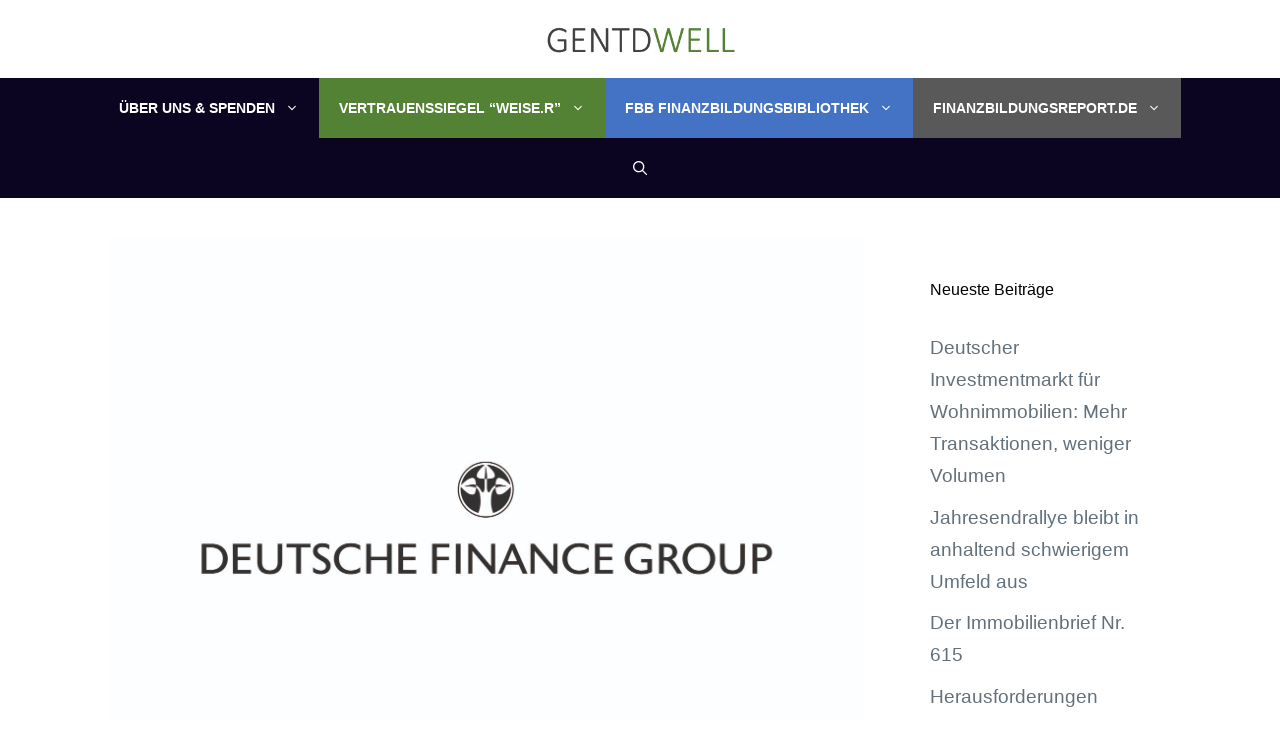

--- FILE ---
content_type: text/html; charset=UTF-8
request_url: https://gentdwell.de/2022/08/24/deutsche-finance-group-stellt-mehr-als-die-haelfte-des-emissionsvolumens-bei-geschlossenen-publikums-aif-im-ersten-halbjahr-2022/
body_size: 77511
content:
<!DOCTYPE html>
<html lang="de">
<head>
	<meta charset="UTF-8">
	<title>DEUTSCHE FINANCE GROUP stellt mehr als die Hälfte des Emissionsvolumens bei geschlossenen Publikums-AIF im ersten Halbjahr 2022 &#8211; Gentdwell</title>
<meta name='robots' content='max-image-preview:large' />
	<style>img:is([sizes="auto" i], [sizes^="auto," i]) { contain-intrinsic-size: 3000px 1500px }</style>
	<meta name="viewport" content="width=device-width, initial-scale=1"><link rel="alternate" type="application/rss+xml" title="Gentdwell &raquo; Feed" href="https://gentdwell.de/feed/" />
<link rel="alternate" type="application/rss+xml" title="Gentdwell &raquo; Kommentar-Feed" href="https://gentdwell.de/comments/feed/" />
<link rel="alternate" type="application/rss+xml" title="Gentdwell &raquo; DEUTSCHE FINANCE GROUP stellt mehr als die Hälfte des Emissionsvolumens bei geschlossenen Publikums-AIF im ersten Halbjahr 2022 Kommentar-Feed" href="https://gentdwell.de/2022/08/24/deutsche-finance-group-stellt-mehr-als-die-haelfte-des-emissionsvolumens-bei-geschlossenen-publikums-aif-im-ersten-halbjahr-2022/feed/" />
<script>
window._wpemojiSettings = {"baseUrl":"https:\/\/s.w.org\/images\/core\/emoji\/15.1.0\/72x72\/","ext":".png","svgUrl":"https:\/\/s.w.org\/images\/core\/emoji\/15.1.0\/svg\/","svgExt":".svg","source":{"concatemoji":"https:\/\/gentdwell.de\/wp-includes\/js\/wp-emoji-release.min.js?ver=6.8.1"}};
/*! This file is auto-generated */
!function(i,n){var o,s,e;function c(e){try{var t={supportTests:e,timestamp:(new Date).valueOf()};sessionStorage.setItem(o,JSON.stringify(t))}catch(e){}}function p(e,t,n){e.clearRect(0,0,e.canvas.width,e.canvas.height),e.fillText(t,0,0);var t=new Uint32Array(e.getImageData(0,0,e.canvas.width,e.canvas.height).data),r=(e.clearRect(0,0,e.canvas.width,e.canvas.height),e.fillText(n,0,0),new Uint32Array(e.getImageData(0,0,e.canvas.width,e.canvas.height).data));return t.every(function(e,t){return e===r[t]})}function u(e,t,n){switch(t){case"flag":return n(e,"\ud83c\udff3\ufe0f\u200d\u26a7\ufe0f","\ud83c\udff3\ufe0f\u200b\u26a7\ufe0f")?!1:!n(e,"\ud83c\uddfa\ud83c\uddf3","\ud83c\uddfa\u200b\ud83c\uddf3")&&!n(e,"\ud83c\udff4\udb40\udc67\udb40\udc62\udb40\udc65\udb40\udc6e\udb40\udc67\udb40\udc7f","\ud83c\udff4\u200b\udb40\udc67\u200b\udb40\udc62\u200b\udb40\udc65\u200b\udb40\udc6e\u200b\udb40\udc67\u200b\udb40\udc7f");case"emoji":return!n(e,"\ud83d\udc26\u200d\ud83d\udd25","\ud83d\udc26\u200b\ud83d\udd25")}return!1}function f(e,t,n){var r="undefined"!=typeof WorkerGlobalScope&&self instanceof WorkerGlobalScope?new OffscreenCanvas(300,150):i.createElement("canvas"),a=r.getContext("2d",{willReadFrequently:!0}),o=(a.textBaseline="top",a.font="600 32px Arial",{});return e.forEach(function(e){o[e]=t(a,e,n)}),o}function t(e){var t=i.createElement("script");t.src=e,t.defer=!0,i.head.appendChild(t)}"undefined"!=typeof Promise&&(o="wpEmojiSettingsSupports",s=["flag","emoji"],n.supports={everything:!0,everythingExceptFlag:!0},e=new Promise(function(e){i.addEventListener("DOMContentLoaded",e,{once:!0})}),new Promise(function(t){var n=function(){try{var e=JSON.parse(sessionStorage.getItem(o));if("object"==typeof e&&"number"==typeof e.timestamp&&(new Date).valueOf()<e.timestamp+604800&&"object"==typeof e.supportTests)return e.supportTests}catch(e){}return null}();if(!n){if("undefined"!=typeof Worker&&"undefined"!=typeof OffscreenCanvas&&"undefined"!=typeof URL&&URL.createObjectURL&&"undefined"!=typeof Blob)try{var e="postMessage("+f.toString()+"("+[JSON.stringify(s),u.toString(),p.toString()].join(",")+"));",r=new Blob([e],{type:"text/javascript"}),a=new Worker(URL.createObjectURL(r),{name:"wpTestEmojiSupports"});return void(a.onmessage=function(e){c(n=e.data),a.terminate(),t(n)})}catch(e){}c(n=f(s,u,p))}t(n)}).then(function(e){for(var t in e)n.supports[t]=e[t],n.supports.everything=n.supports.everything&&n.supports[t],"flag"!==t&&(n.supports.everythingExceptFlag=n.supports.everythingExceptFlag&&n.supports[t]);n.supports.everythingExceptFlag=n.supports.everythingExceptFlag&&!n.supports.flag,n.DOMReady=!1,n.readyCallback=function(){n.DOMReady=!0}}).then(function(){return e}).then(function(){var e;n.supports.everything||(n.readyCallback(),(e=n.source||{}).concatemoji?t(e.concatemoji):e.wpemoji&&e.twemoji&&(t(e.twemoji),t(e.wpemoji)))}))}((window,document),window._wpemojiSettings);
</script>
<style id='wp-emoji-styles-inline-css'>

	img.wp-smiley, img.emoji {
		display: inline !important;
		border: none !important;
		box-shadow: none !important;
		height: 1em !important;
		width: 1em !important;
		margin: 0 0.07em !important;
		vertical-align: -0.1em !important;
		background: none !important;
		padding: 0 !important;
	}
</style>
<link rel='stylesheet' id='wp-block-library-css' href='https://gentdwell.de/wp-includes/css/dist/block-library/style.min.css?ver=6.8.1' media='all' />
<style id='classic-theme-styles-inline-css'>
/*! This file is auto-generated */
.wp-block-button__link{color:#fff;background-color:#32373c;border-radius:9999px;box-shadow:none;text-decoration:none;padding:calc(.667em + 2px) calc(1.333em + 2px);font-size:1.125em}.wp-block-file__button{background:#32373c;color:#fff;text-decoration:none}
</style>
<style id='global-styles-inline-css'>
:root{--wp--preset--aspect-ratio--square: 1;--wp--preset--aspect-ratio--4-3: 4/3;--wp--preset--aspect-ratio--3-4: 3/4;--wp--preset--aspect-ratio--3-2: 3/2;--wp--preset--aspect-ratio--2-3: 2/3;--wp--preset--aspect-ratio--16-9: 16/9;--wp--preset--aspect-ratio--9-16: 9/16;--wp--preset--color--black: #000000;--wp--preset--color--cyan-bluish-gray: #abb8c3;--wp--preset--color--white: #ffffff;--wp--preset--color--pale-pink: #f78da7;--wp--preset--color--vivid-red: #cf2e2e;--wp--preset--color--luminous-vivid-orange: #ff6900;--wp--preset--color--luminous-vivid-amber: #fcb900;--wp--preset--color--light-green-cyan: #7bdcb5;--wp--preset--color--vivid-green-cyan: #00d084;--wp--preset--color--pale-cyan-blue: #8ed1fc;--wp--preset--color--vivid-cyan-blue: #0693e3;--wp--preset--color--vivid-purple: #9b51e0;--wp--preset--color--contrast: var(--contrast);--wp--preset--color--contrast-2: var(--contrast-2);--wp--preset--color--contrast-3: var(--contrast-3);--wp--preset--color--base: var(--base);--wp--preset--color--base-2: var(--base-2);--wp--preset--color--base-3: var(--base-3);--wp--preset--color--accent: var(--accent);--wp--preset--gradient--vivid-cyan-blue-to-vivid-purple: linear-gradient(135deg,rgba(6,147,227,1) 0%,rgb(155,81,224) 100%);--wp--preset--gradient--light-green-cyan-to-vivid-green-cyan: linear-gradient(135deg,rgb(122,220,180) 0%,rgb(0,208,130) 100%);--wp--preset--gradient--luminous-vivid-amber-to-luminous-vivid-orange: linear-gradient(135deg,rgba(252,185,0,1) 0%,rgba(255,105,0,1) 100%);--wp--preset--gradient--luminous-vivid-orange-to-vivid-red: linear-gradient(135deg,rgba(255,105,0,1) 0%,rgb(207,46,46) 100%);--wp--preset--gradient--very-light-gray-to-cyan-bluish-gray: linear-gradient(135deg,rgb(238,238,238) 0%,rgb(169,184,195) 100%);--wp--preset--gradient--cool-to-warm-spectrum: linear-gradient(135deg,rgb(74,234,220) 0%,rgb(151,120,209) 20%,rgb(207,42,186) 40%,rgb(238,44,130) 60%,rgb(251,105,98) 80%,rgb(254,248,76) 100%);--wp--preset--gradient--blush-light-purple: linear-gradient(135deg,rgb(255,206,236) 0%,rgb(152,150,240) 100%);--wp--preset--gradient--blush-bordeaux: linear-gradient(135deg,rgb(254,205,165) 0%,rgb(254,45,45) 50%,rgb(107,0,62) 100%);--wp--preset--gradient--luminous-dusk: linear-gradient(135deg,rgb(255,203,112) 0%,rgb(199,81,192) 50%,rgb(65,88,208) 100%);--wp--preset--gradient--pale-ocean: linear-gradient(135deg,rgb(255,245,203) 0%,rgb(182,227,212) 50%,rgb(51,167,181) 100%);--wp--preset--gradient--electric-grass: linear-gradient(135deg,rgb(202,248,128) 0%,rgb(113,206,126) 100%);--wp--preset--gradient--midnight: linear-gradient(135deg,rgb(2,3,129) 0%,rgb(40,116,252) 100%);--wp--preset--font-size--small: 13px;--wp--preset--font-size--medium: 20px;--wp--preset--font-size--large: 36px;--wp--preset--font-size--x-large: 42px;--wp--preset--spacing--20: 0.44rem;--wp--preset--spacing--30: 0.67rem;--wp--preset--spacing--40: 1rem;--wp--preset--spacing--50: 1.5rem;--wp--preset--spacing--60: 2.25rem;--wp--preset--spacing--70: 3.38rem;--wp--preset--spacing--80: 5.06rem;--wp--preset--shadow--natural: 6px 6px 9px rgba(0, 0, 0, 0.2);--wp--preset--shadow--deep: 12px 12px 50px rgba(0, 0, 0, 0.4);--wp--preset--shadow--sharp: 6px 6px 0px rgba(0, 0, 0, 0.2);--wp--preset--shadow--outlined: 6px 6px 0px -3px rgba(255, 255, 255, 1), 6px 6px rgba(0, 0, 0, 1);--wp--preset--shadow--crisp: 6px 6px 0px rgba(0, 0, 0, 1);}:where(.is-layout-flex){gap: 0.5em;}:where(.is-layout-grid){gap: 0.5em;}body .is-layout-flex{display: flex;}.is-layout-flex{flex-wrap: wrap;align-items: center;}.is-layout-flex > :is(*, div){margin: 0;}body .is-layout-grid{display: grid;}.is-layout-grid > :is(*, div){margin: 0;}:where(.wp-block-columns.is-layout-flex){gap: 2em;}:where(.wp-block-columns.is-layout-grid){gap: 2em;}:where(.wp-block-post-template.is-layout-flex){gap: 1.25em;}:where(.wp-block-post-template.is-layout-grid){gap: 1.25em;}.has-black-color{color: var(--wp--preset--color--black) !important;}.has-cyan-bluish-gray-color{color: var(--wp--preset--color--cyan-bluish-gray) !important;}.has-white-color{color: var(--wp--preset--color--white) !important;}.has-pale-pink-color{color: var(--wp--preset--color--pale-pink) !important;}.has-vivid-red-color{color: var(--wp--preset--color--vivid-red) !important;}.has-luminous-vivid-orange-color{color: var(--wp--preset--color--luminous-vivid-orange) !important;}.has-luminous-vivid-amber-color{color: var(--wp--preset--color--luminous-vivid-amber) !important;}.has-light-green-cyan-color{color: var(--wp--preset--color--light-green-cyan) !important;}.has-vivid-green-cyan-color{color: var(--wp--preset--color--vivid-green-cyan) !important;}.has-pale-cyan-blue-color{color: var(--wp--preset--color--pale-cyan-blue) !important;}.has-vivid-cyan-blue-color{color: var(--wp--preset--color--vivid-cyan-blue) !important;}.has-vivid-purple-color{color: var(--wp--preset--color--vivid-purple) !important;}.has-black-background-color{background-color: var(--wp--preset--color--black) !important;}.has-cyan-bluish-gray-background-color{background-color: var(--wp--preset--color--cyan-bluish-gray) !important;}.has-white-background-color{background-color: var(--wp--preset--color--white) !important;}.has-pale-pink-background-color{background-color: var(--wp--preset--color--pale-pink) !important;}.has-vivid-red-background-color{background-color: var(--wp--preset--color--vivid-red) !important;}.has-luminous-vivid-orange-background-color{background-color: var(--wp--preset--color--luminous-vivid-orange) !important;}.has-luminous-vivid-amber-background-color{background-color: var(--wp--preset--color--luminous-vivid-amber) !important;}.has-light-green-cyan-background-color{background-color: var(--wp--preset--color--light-green-cyan) !important;}.has-vivid-green-cyan-background-color{background-color: var(--wp--preset--color--vivid-green-cyan) !important;}.has-pale-cyan-blue-background-color{background-color: var(--wp--preset--color--pale-cyan-blue) !important;}.has-vivid-cyan-blue-background-color{background-color: var(--wp--preset--color--vivid-cyan-blue) !important;}.has-vivid-purple-background-color{background-color: var(--wp--preset--color--vivid-purple) !important;}.has-black-border-color{border-color: var(--wp--preset--color--black) !important;}.has-cyan-bluish-gray-border-color{border-color: var(--wp--preset--color--cyan-bluish-gray) !important;}.has-white-border-color{border-color: var(--wp--preset--color--white) !important;}.has-pale-pink-border-color{border-color: var(--wp--preset--color--pale-pink) !important;}.has-vivid-red-border-color{border-color: var(--wp--preset--color--vivid-red) !important;}.has-luminous-vivid-orange-border-color{border-color: var(--wp--preset--color--luminous-vivid-orange) !important;}.has-luminous-vivid-amber-border-color{border-color: var(--wp--preset--color--luminous-vivid-amber) !important;}.has-light-green-cyan-border-color{border-color: var(--wp--preset--color--light-green-cyan) !important;}.has-vivid-green-cyan-border-color{border-color: var(--wp--preset--color--vivid-green-cyan) !important;}.has-pale-cyan-blue-border-color{border-color: var(--wp--preset--color--pale-cyan-blue) !important;}.has-vivid-cyan-blue-border-color{border-color: var(--wp--preset--color--vivid-cyan-blue) !important;}.has-vivid-purple-border-color{border-color: var(--wp--preset--color--vivid-purple) !important;}.has-vivid-cyan-blue-to-vivid-purple-gradient-background{background: var(--wp--preset--gradient--vivid-cyan-blue-to-vivid-purple) !important;}.has-light-green-cyan-to-vivid-green-cyan-gradient-background{background: var(--wp--preset--gradient--light-green-cyan-to-vivid-green-cyan) !important;}.has-luminous-vivid-amber-to-luminous-vivid-orange-gradient-background{background: var(--wp--preset--gradient--luminous-vivid-amber-to-luminous-vivid-orange) !important;}.has-luminous-vivid-orange-to-vivid-red-gradient-background{background: var(--wp--preset--gradient--luminous-vivid-orange-to-vivid-red) !important;}.has-very-light-gray-to-cyan-bluish-gray-gradient-background{background: var(--wp--preset--gradient--very-light-gray-to-cyan-bluish-gray) !important;}.has-cool-to-warm-spectrum-gradient-background{background: var(--wp--preset--gradient--cool-to-warm-spectrum) !important;}.has-blush-light-purple-gradient-background{background: var(--wp--preset--gradient--blush-light-purple) !important;}.has-blush-bordeaux-gradient-background{background: var(--wp--preset--gradient--blush-bordeaux) !important;}.has-luminous-dusk-gradient-background{background: var(--wp--preset--gradient--luminous-dusk) !important;}.has-pale-ocean-gradient-background{background: var(--wp--preset--gradient--pale-ocean) !important;}.has-electric-grass-gradient-background{background: var(--wp--preset--gradient--electric-grass) !important;}.has-midnight-gradient-background{background: var(--wp--preset--gradient--midnight) !important;}.has-small-font-size{font-size: var(--wp--preset--font-size--small) !important;}.has-medium-font-size{font-size: var(--wp--preset--font-size--medium) !important;}.has-large-font-size{font-size: var(--wp--preset--font-size--large) !important;}.has-x-large-font-size{font-size: var(--wp--preset--font-size--x-large) !important;}
:where(.wp-block-post-template.is-layout-flex){gap: 1.25em;}:where(.wp-block-post-template.is-layout-grid){gap: 1.25em;}
:where(.wp-block-columns.is-layout-flex){gap: 2em;}:where(.wp-block-columns.is-layout-grid){gap: 2em;}
:root :where(.wp-block-pullquote){font-size: 1.5em;line-height: 1.6;}
</style>
<link rel='stylesheet' id='contact-form-7-css' href='https://gentdwell.de/wp-content/plugins/contact-form-7/includes/css/styles.css?ver=6.1.2' media='all' />
<link rel='stylesheet' id='ditty-displays-css' href='https://gentdwell.de/wp-content/plugins/ditty-news-ticker/build/dittyDisplays.css?ver=3.1.58' media='all' />
<link rel='stylesheet' id='ditty-fontawesome-css' href='https://gentdwell.de/wp-content/plugins/ditty-news-ticker/includes/libs/fontawesome-6.4.0/css/all.css?ver=6.4.0' media='' />
<link rel='stylesheet' id='wp-show-posts-css' href='https://gentdwell.de/wp-content/plugins/wp-show-posts/css/wp-show-posts-min.css?ver=1.1.6' media='all' />
<link rel='stylesheet' id='generate-widget-areas-css' href='https://gentdwell.de/wp-content/themes/generatepress/assets/css/components/widget-areas.min.css?ver=3.6.0' media='all' />
<link rel='stylesheet' id='generate-style-css' href='https://gentdwell.de/wp-content/themes/generatepress/assets/css/main.min.css?ver=3.6.0' media='all' />
<style id='generate-style-inline-css'>
body{background-color:var(--base-3);color:var(--contrast);}a{color:var(--contrast-3);}a:hover, a:focus, a:active{color:var(--accent);}.grid-container{max-width:1140px;}.wp-block-group__inner-container{max-width:1140px;margin-left:auto;margin-right:auto;}.site-header .header-image{width:190px;}.generate-back-to-top{font-size:20px;border-radius:3px;position:fixed;bottom:30px;right:30px;line-height:40px;width:40px;text-align:center;z-index:10;transition:opacity 300ms ease-in-out;opacity:0.1;transform:translateY(1000px);}.generate-back-to-top__show{opacity:1;transform:translateY(0);}.navigation-search{position:absolute;left:-99999px;pointer-events:none;visibility:hidden;z-index:20;width:100%;top:0;transition:opacity 100ms ease-in-out;opacity:0;}.navigation-search.nav-search-active{left:0;right:0;pointer-events:auto;visibility:visible;opacity:1;}.navigation-search input[type="search"]{outline:0;border:0;vertical-align:bottom;line-height:1;opacity:0.9;width:100%;z-index:20;border-radius:0;-webkit-appearance:none;height:60px;}.navigation-search input::-ms-clear{display:none;width:0;height:0;}.navigation-search input::-ms-reveal{display:none;width:0;height:0;}.navigation-search input::-webkit-search-decoration, .navigation-search input::-webkit-search-cancel-button, .navigation-search input::-webkit-search-results-button, .navigation-search input::-webkit-search-results-decoration{display:none;}.gen-sidebar-nav .navigation-search{top:auto;bottom:0;}:root{--contrast:#0b0521;--contrast-2:#383f49;--contrast-3:#62707c;--base:#526e7c;--base-2:#f7f8f9;--base-3:#ffffff;--accent:#1f93f5;}:root .has-contrast-color{color:var(--contrast);}:root .has-contrast-background-color{background-color:var(--contrast);}:root .has-contrast-2-color{color:var(--contrast-2);}:root .has-contrast-2-background-color{background-color:var(--contrast-2);}:root .has-contrast-3-color{color:var(--contrast-3);}:root .has-contrast-3-background-color{background-color:var(--contrast-3);}:root .has-base-color{color:var(--base);}:root .has-base-background-color{background-color:var(--base);}:root .has-base-2-color{color:var(--base-2);}:root .has-base-2-background-color{background-color:var(--base-2);}:root .has-base-3-color{color:var(--base-3);}:root .has-base-3-background-color{background-color:var(--base-3);}:root .has-accent-color{color:var(--accent);}:root .has-accent-background-color{background-color:var(--accent);}body, button, input, select, textarea{font-family:Libre Baskerville;font-weight:300;font-size:19px;}body{line-height:1.7;}.main-title{font-size:34px;}.site-description{font-size:12px;}.main-navigation a, .main-navigation .menu-toggle, .main-navigation .menu-bar-items{font-weight:700;text-transform:uppercase;font-size:14px;}.widget-title{font-size:16px;}button:not(.menu-toggle),html input[type="button"],input[type="reset"],input[type="submit"],.button,.wp-block-button .wp-block-button__link{font-weight:600;}h2.entry-title{font-size:20px;line-height:1.2;}.site-info{font-size:15px;}h1{font-weight:900;font-size:52px;line-height:1.2;}h2{font-weight:800;font-size:36px;line-height:1.3;}h3{font-weight:600;font-size:28px;}h4{font-weight:600;font-size:23px;}h5{font-weight:600;font-size:20px;}h6{font-weight:600;font-size:20px;}.top-bar{background-color:#636363;color:#ffffff;}.top-bar a{color:#ffffff;}.top-bar a:hover{color:#303030;}.site-header{background-color:var(--base-3);color:var(--contrast);}.site-header a{color:var(--contrast-3);}.main-title a,.main-title a:hover{color:var(--accent);}.site-description{color:var(--contrast);}.main-navigation,.main-navigation ul ul{background-color:var(--contrast);}.main-navigation .main-nav ul li a, .main-navigation .menu-toggle, .main-navigation .menu-bar-items{color:var(--base-3);}.main-navigation .main-nav ul li:not([class*="current-menu-"]):hover > a, .main-navigation .main-nav ul li:not([class*="current-menu-"]):focus > a, .main-navigation .main-nav ul li.sfHover:not([class*="current-menu-"]) > a, .main-navigation .menu-bar-item:hover > a, .main-navigation .menu-bar-item.sfHover > a{color:var(--accent);background-color:rgba(63,63,63,0);}button.menu-toggle:hover,button.menu-toggle:focus{color:var(--base-3);}.main-navigation .main-nav ul li[class*="current-menu-"] > a{color:var(--accent);background-color:rgba(63,63,63,0);}.navigation-search input[type="search"],.navigation-search input[type="search"]:active, .navigation-search input[type="search"]:focus, .main-navigation .main-nav ul li.search-item.active > a, .main-navigation .menu-bar-items .search-item.active > a{color:var(--contrast-2);background-color:var(--base-3);opacity:1;}.main-navigation ul ul{background-color:var(--contrast-2);}.main-navigation .main-nav ul ul li a{color:var(--base-3);}.main-navigation .main-nav ul ul li:not([class*="current-menu-"]):hover > a,.main-navigation .main-nav ul ul li:not([class*="current-menu-"]):focus > a, .main-navigation .main-nav ul ul li.sfHover:not([class*="current-menu-"]) > a{color:var(--base-3);background-color:var(--contrast-2);}.main-navigation .main-nav ul ul li[class*="current-menu-"] > a{color:var(--contrast-3);background-color:var(--contrast-2);}.separate-containers .inside-article, .separate-containers .comments-area, .separate-containers .page-header, .one-container .container, .separate-containers .paging-navigation, .inside-page-header{background-color:var(--base-3);}.inside-article a,.paging-navigation a,.comments-area a,.page-header a{color:var(--contrast);}.entry-title a{color:var(--contrast);}.entry-title a:hover{color:var(--contrast);}.entry-meta{color:var(--contrast);}.entry-meta a{color:var(--contrast-3);}.entry-meta a:hover{color:var(--accent);}h2{color:var(--contrast);}.sidebar .widget{background-color:#ffffff;}.sidebar .widget .widget-title{color:#000000;}.footer-widgets{color:var(--base-3);background-color:var(--base-3);}.footer-widgets a{color:#4F4F4F;}.footer-widgets a:hover{color:var(--base-3);}.footer-widgets .widget-title{color:var(--base-3);}.site-info{color:var(--base-3);background-color:var(--contrast);}.site-info a{color:var(--base-3);}.site-info a:hover{color:var(--contrast-3);}.footer-bar .widget_nav_menu .current-menu-item a{color:var(--contrast-3);}input[type="text"],input[type="email"],input[type="url"],input[type="password"],input[type="search"],input[type="tel"],input[type="number"],textarea,select{color:#666666;background-color:#fafafa;border-color:#cccccc;}input[type="text"]:focus,input[type="email"]:focus,input[type="url"]:focus,input[type="password"]:focus,input[type="search"]:focus,input[type="tel"]:focus,input[type="number"]:focus,textarea:focus,select:focus{color:#666666;background-color:#ffffff;border-color:#bfbfbf;}button,html input[type="button"],input[type="reset"],input[type="submit"],a.button,a.wp-block-button__link:not(.has-background){color:var(--base-3);background-color:var(--contrast);}button:hover,html input[type="button"]:hover,input[type="reset"]:hover,input[type="submit"]:hover,a.button:hover,button:focus,html input[type="button"]:focus,input[type="reset"]:focus,input[type="submit"]:focus,a.button:focus,a.wp-block-button__link:not(.has-background):active,a.wp-block-button__link:not(.has-background):focus,a.wp-block-button__link:not(.has-background):hover{color:var(--base-3);background-color:var(--contrast-3);}a.generate-back-to-top{background-color:rgba( 0,0,0,0.4 );color:#ffffff;}a.generate-back-to-top:hover,a.generate-back-to-top:focus{background-color:rgba( 0,0,0,0.6 );color:#ffffff;}:root{--gp-search-modal-bg-color:var(--base-3);--gp-search-modal-text-color:var(--contrast);--gp-search-modal-overlay-bg-color:rgba(0,0,0,0.2);}@media (max-width: 768px){.main-navigation .menu-bar-item:hover > a, .main-navigation .menu-bar-item.sfHover > a{background:none;color:var(--base-3);}}.nav-below-header .main-navigation .inside-navigation.grid-container, .nav-above-header .main-navigation .inside-navigation.grid-container{padding:0px 20px 0px 20px;}.site-main .wp-block-group__inner-container{padding:40px;}.separate-containers .paging-navigation{padding-top:20px;padding-bottom:20px;}.entry-content .alignwide, body:not(.no-sidebar) .entry-content .alignfull{margin-left:-40px;width:calc(100% + 80px);max-width:calc(100% + 80px);}.sidebar .widget, .page-header, .widget-area .main-navigation, .site-main > *{margin-bottom:60px;}.separate-containers .site-main{margin:60px;}.both-right .inside-left-sidebar,.both-left .inside-left-sidebar{margin-right:30px;}.both-right .inside-right-sidebar,.both-left .inside-right-sidebar{margin-left:30px;}.separate-containers .featured-image{margin-top:60px;}.separate-containers .inside-right-sidebar, .separate-containers .inside-left-sidebar{margin-top:60px;margin-bottom:60px;}.rtl .menu-item-has-children .dropdown-menu-toggle{padding-left:20px;}.rtl .main-navigation .main-nav ul li.menu-item-has-children > a{padding-right:20px;}.widget-area .widget{padding:40px 25px 25px 25px;}.footer-widgets-container{padding:60px 40px 60px 40px;}.inside-site-info{padding:20px;}@media (max-width:768px){.separate-containers .inside-article, .separate-containers .comments-area, .separate-containers .page-header, .separate-containers .paging-navigation, .one-container .site-content, .inside-page-header{padding:50px 25px 50px 25px;}.site-main .wp-block-group__inner-container{padding:50px 25px 50px 25px;}.inside-header{padding-right:25px;padding-left:25px;}.footer-widgets-container{padding-right:25px;padding-left:25px;}.inside-site-info{padding-right:10px;padding-left:10px;}.entry-content .alignwide, body:not(.no-sidebar) .entry-content .alignfull{margin-left:-25px;width:calc(100% + 50px);max-width:calc(100% + 50px);}.one-container .site-main .paging-navigation{margin-bottom:60px;}}/* End cached CSS */.is-right-sidebar{width:25%;}.is-left-sidebar{width:25%;}.site-content .content-area{width:75%;}@media (max-width: 768px){.main-navigation .menu-toggle,.sidebar-nav-mobile:not(#sticky-placeholder){display:block;}.main-navigation ul,.gen-sidebar-nav,.main-navigation:not(.slideout-navigation):not(.toggled) .main-nav > ul,.has-inline-mobile-toggle #site-navigation .inside-navigation > *:not(.navigation-search):not(.main-nav){display:none;}.nav-align-right .inside-navigation,.nav-align-center .inside-navigation{justify-content:space-between;}}
.dynamic-author-image-rounded{border-radius:100%;}.dynamic-featured-image, .dynamic-author-image{vertical-align:middle;}.one-container.blog .dynamic-content-template:not(:last-child), .one-container.archive .dynamic-content-template:not(:last-child){padding-bottom:0px;}.dynamic-entry-excerpt > p:last-child{margin-bottom:0px;}
</style>
<link rel='stylesheet' id='generate-child-css' href='https://gentdwell.de/wp-content/themes/generatepress_child/style.css?ver=1661028485' media='all' />
<link rel='stylesheet' id='style_login_widget-css' href='https://gentdwell.de/wp-content/plugins/miniorange-login-with-eve-online-google-facebook/css/style_login_widget.min.css?ver=6.26.14' media='all' />
<link rel='stylesheet' id='newsletter-css' href='https://gentdwell.de/wp-content/plugins/newsletter/style.css?ver=8.9.9' media='all' />
<style id='generateblocks-inline-css'>
.gb-button-wrapper{display:flex;flex-wrap:wrap;align-items:flex-start;justify-content:flex-start;clear:both;}.gb-button-wrapper a.gb-button-8bc35ccc{display:inline-flex;align-items:center;justify-content:center;text-align:center;padding:15px 20px;background-color:#0366d6;color:#ffffff;text-decoration:none;}.gb-button-wrapper a.gb-button-8bc35ccc:hover, .gb-button-wrapper a.gb-button-8bc35ccc:active, .gb-button-wrapper a.gb-button-8bc35ccc:focus{background-color:#222222;color:#ffffff;}a.gb-button-e99e4f36{display:inline-flex;align-items:center;height:60px;padding:15px 20px;background-color:#668F4A;color:#ffffff;text-decoration:none;}a.gb-button-e99e4f36:hover, a.gb-button-e99e4f36:active, a.gb-button-e99e4f36:focus{background-color:#222222;color:#ffffff;}:root{--gb-container-width:1140px;}.gb-container .wp-block-image img{vertical-align:middle;}.gb-grid-wrapper .wp-block-image{margin-bottom:0;}.gb-highlight{background:none;}.gb-shape{line-height:0;}
</style>
<link rel='stylesheet' id='generate-blog-images-css' href='https://gentdwell.de/wp-content/plugins/gp-premium/blog/functions/css/featured-images.min.css?ver=2.5.5' media='all' />
<link rel='stylesheet' id='generate-offside-css' href='https://gentdwell.de/wp-content/plugins/gp-premium/menu-plus/functions/css/offside.min.css?ver=2.5.5' media='all' />
<style id='generate-offside-inline-css'>
:root{--gp-slideout-width:265px;}.slideout-navigation.main-navigation{background-color:var(--contrast-3);}.slideout-navigation.main-navigation .main-nav ul li a{color:var(--base-3);}.slideout-navigation.main-navigation .main-nav ul li:not([class*="current-menu-"]):hover > a, .slideout-navigation.main-navigation .main-nav ul li:not([class*="current-menu-"]):focus > a, .slideout-navigation.main-navigation .main-nav ul li.sfHover:not([class*="current-menu-"]) > a{background-color:var(--contrast-3);}.slideout-navigation.main-navigation .main-nav ul li[class*="current-menu-"] > a{color:var(--base-3);background-color:var(--base);}.slideout-navigation, .slideout-navigation a{color:var(--base-3);}.slideout-navigation button.slideout-exit{color:var(--base-3);padding-left:20px;padding-right:20px;}.slide-opened nav.toggled .menu-toggle:before{display:none;}@media (max-width: 768px){.menu-bar-item.slideout-toggle{display:none;}}
.slideout-navigation.main-navigation .main-nav ul li a{font-weight:100;text-transform:uppercase;}
</style>
<link rel="https://api.w.org/" href="https://gentdwell.de/wp-json/" /><link rel="alternate" title="JSON" type="application/json" href="https://gentdwell.de/wp-json/wp/v2/posts/23884" /><link rel="EditURI" type="application/rsd+xml" title="RSD" href="https://gentdwell.de/xmlrpc.php?rsd" />
<meta name="generator" content="WordPress 6.8.1" />
<link rel="canonical" href="https://gentdwell.de/2022/08/24/deutsche-finance-group-stellt-mehr-als-die-haelfte-des-emissionsvolumens-bei-geschlossenen-publikums-aif-im-ersten-halbjahr-2022/" />
<link rel='shortlink' href='https://gentdwell.de/?p=23884' />
<link rel="alternate" title="oEmbed (JSON)" type="application/json+oembed" href="https://gentdwell.de/wp-json/oembed/1.0/embed?url=https%3A%2F%2Fgentdwell.de%2F2022%2F08%2F24%2Fdeutsche-finance-group-stellt-mehr-als-die-haelfte-des-emissionsvolumens-bei-geschlossenen-publikums-aif-im-ersten-halbjahr-2022%2F" />
<link rel="alternate" title="oEmbed (XML)" type="text/xml+oembed" href="https://gentdwell.de/wp-json/oembed/1.0/embed?url=https%3A%2F%2Fgentdwell.de%2F2022%2F08%2F24%2Fdeutsche-finance-group-stellt-mehr-als-die-haelfte-des-emissionsvolumens-bei-geschlossenen-publikums-aif-im-ersten-halbjahr-2022%2F&#038;format=xml" />
<link rel="pingback" href="https://gentdwell.de/xmlrpc.php">
<link rel="icon" href="https://gentdwell.de/wp-content/uploads/2022/05/cropped-favicon-1-32x32.png" sizes="32x32" />
<link rel="icon" href="https://gentdwell.de/wp-content/uploads/2022/05/cropped-favicon-1-192x192.png" sizes="192x192" />
<link rel="apple-touch-icon" href="https://gentdwell.de/wp-content/uploads/2022/05/cropped-favicon-1-180x180.png" />
<meta name="msapplication-TileImage" content="https://gentdwell.de/wp-content/uploads/2022/05/cropped-favicon-1-270x270.png" />
		<style id="wp-custom-css">
			/* GeneratePress Site CSS */ /* Volume Remastered CSS */

/* Featured post in blog */
.featured-column.grid-100 {
	width: 100%;
}

.featured-column.grid-100:not(.has-post-thumbnail) .gb-grid-wrapper > .gb-grid-column:first-child {
	display: none;
}

/* Custom Post Navigation remove empty classes */
.featured-navigation .gb-grid-column:empty {
    flex: 0 1;
}

@media(min-width: 769px) {
    .featured-navigation .gb-grid-column:not(:empty) {
        flex: 1 0;
    }
}


/* Single Post Hero image responsive controls */
.featured-image {
	line-height: 1.5;
}

@media(max-width: 1024px) and (min-width: 769px) {
    .page-hero-block:before {
        background-size: cover;
    }
    .featured-column,
    .featured-column img.wp-post-image {
        width: 100% !important;
    }
}

@media(max-width: 768px) {
    .page-hero-block:before {
        background: none;
    }
}

/* Post Archives - force post meta to vertically align bottom */
.generate-columns-container .post>.gb-container,
.generate-columns-container .post>.gb-container>.gb-inside-container,
.post-summary>.gb-inside-container {
    display: flex;
    flex-direction: column;
    height: 100%;
}

.post-summary {
    flex: 1;
}

.post-summary>.gb-inside-container>*:last-child {
    margin-top: auto;
}
/* Add border radius to post archive images */
.generate-columns-container .dynamic-featured-image {
    border-radius: 4px;
} /* End GeneratePress Site CSS */

.generate-columns-container .post > .gb-container, .generate-columns-container .post > .gb-container > .gb-inside-container, .post-summary > .gb-inside-container {
	hyphens: auto;
}

.footer-widgets {
  border-top: 1px solid #000000; /* schwarze Linie */
  padding-top: 20px;            /* etwas Abstand nach oben */
}
		</style>
		</head>

<body class="wp-singular post-template-default single single-post postid-23884 single-format-standard wp-custom-logo wp-embed-responsive wp-theme-generatepress wp-child-theme-generatepress_child post-image-above-header post-image-aligned-center slideout-enabled slideout-mobile sticky-menu-slide right-sidebar nav-below-header one-container nav-search-enabled header-aligned-center dropdown-hover featured-image-active" itemtype="https://schema.org/Blog" itemscope>
	<a class="screen-reader-text skip-link" href="#content" title="Zum Inhalt springen">Zum Inhalt springen</a>		<header class="site-header" id="masthead" aria-label="Website"  itemtype="https://schema.org/WPHeader" itemscope>
			<div class="inside-header grid-container">
				<div class="site-logo">
					<a href="https://gentdwell.de/" rel="home">
						<img  class="header-image is-logo-image" alt="Gentdwell" src="https://gentdwell.de/wp-content/uploads/2022/05/cropped-logo-gentdwell.png" width="640" height="128" />
					</a>
				</div>			</div>
		</header>
				<nav class="main-navigation nav-align-center has-menu-bar-items sub-menu-right" id="site-navigation" aria-label="Primär"  itemtype="https://schema.org/SiteNavigationElement" itemscope>
			<div class="inside-navigation grid-container">
				<form method="get" class="search-form navigation-search" action="https://gentdwell.de/">
					<input type="search" class="search-field" value="" name="s" title="Suchen" />
				</form>				<button class="menu-toggle" aria-controls="generate-slideout-menu" aria-expanded="false">
					<span class="gp-icon icon-menu-bars"><svg viewBox="0 0 512 512" aria-hidden="true" xmlns="http://www.w3.org/2000/svg" width="1em" height="1em"><path d="M0 96c0-13.255 10.745-24 24-24h464c13.255 0 24 10.745 24 24s-10.745 24-24 24H24c-13.255 0-24-10.745-24-24zm0 160c0-13.255 10.745-24 24-24h464c13.255 0 24 10.745 24 24s-10.745 24-24 24H24c-13.255 0-24-10.745-24-24zm0 160c0-13.255 10.745-24 24-24h464c13.255 0 24 10.745 24 24s-10.745 24-24 24H24c-13.255 0-24-10.745-24-24z" /></svg><svg viewBox="0 0 512 512" aria-hidden="true" xmlns="http://www.w3.org/2000/svg" width="1em" height="1em"><path d="M71.029 71.029c9.373-9.372 24.569-9.372 33.942 0L256 222.059l151.029-151.03c9.373-9.372 24.569-9.372 33.942 0 9.372 9.373 9.372 24.569 0 33.942L289.941 256l151.03 151.029c9.372 9.373 9.372 24.569 0 33.942-9.373 9.372-24.569 9.372-33.942 0L256 289.941l-151.029 151.03c-9.373 9.372-24.569 9.372-33.942 0-9.372-9.373-9.372-24.569 0-33.942L222.059 256 71.029 104.971c-9.372-9.373-9.372-24.569 0-33.942z" /></svg></span><span class="mobile-menu">Menü</span>				</button>
				<div id="primary-menu" class="main-nav"><ul id="menu-primary-menu" class=" menu sf-menu"><li id="menu-item-1264" class="section1 menu-item menu-item-type-post_type menu-item-object-page menu-item-has-children menu-item-1264"><a href="https://gentdwell.de/ueber-uns/">Über uns &amp; Spenden<span role="presentation" class="dropdown-menu-toggle"><span class="gp-icon icon-arrow"><svg viewBox="0 0 330 512" aria-hidden="true" xmlns="http://www.w3.org/2000/svg" width="1em" height="1em"><path d="M305.913 197.085c0 2.266-1.133 4.815-2.833 6.514L171.087 335.593c-1.7 1.7-4.249 2.832-6.515 2.832s-4.815-1.133-6.515-2.832L26.064 203.599c-1.7-1.7-2.832-4.248-2.832-6.514s1.132-4.816 2.832-6.515l14.162-14.163c1.7-1.699 3.966-2.832 6.515-2.832 2.266 0 4.815 1.133 6.515 2.832l111.316 111.317 111.316-111.317c1.7-1.699 4.249-2.832 6.515-2.832s4.815 1.133 6.515 2.832l14.162 14.163c1.7 1.7 2.833 4.249 2.833 6.515z" /></svg></span></span></a>
<ul class="sub-menu">
	<li id="menu-item-4121" class="menu-item menu-item-type-post_type menu-item-object-page menu-item-4121"><a href="https://gentdwell.de/vertrauen_zuerst/">Stiftung Finanzbildung Consulting GmbH &#038; Co. KG</a></li>
	<li id="menu-item-4120" class="menu-item menu-item-type-post_type menu-item-object-page menu-item-4120"><a href="https://gentdwell.de/die-stiftung/">Stiftung Finanzbildung gemeinnützige GmbH</a></li>
	<li id="menu-item-29672" class="menu-item menu-item-type-post_type menu-item-object-page menu-item-29672"><a href="https://gentdwell.de/foerdermitgliedsantrag-stiftung-finanzbildung/">Fördermitgliedsantrag Stiftung Finanzbildung</a></li>
	<li id="menu-item-20600" class="menu-item menu-item-type-post_type menu-item-object-page menu-item-20600"><a href="https://gentdwell.de/kp-media-agentur/">K&#038;P media-agentur</a></li>
	<li id="menu-item-20603" class="menu-item menu-item-type-post_type menu-item-object-page menu-item-20603"><a href="https://gentdwell.de/menschen/">Unser Kern-Team</a></li>
	<li id="menu-item-20606" class="menu-item menu-item-type-post_type menu-item-object-page menu-item-20606"><a href="https://gentdwell.de/publikationen/">Publikationen</a></li>
	<li id="menu-item-20608" class="menu-item menu-item-type-post_type menu-item-object-page menu-item-20608"><a href="https://gentdwell.de/kontakt/">Kontakt</a></li>
	<li id="menu-item-4125" class="menu-item menu-item-type-post_type menu-item-object-page menu-item-4125"><a href="https://gentdwell.de/download/">Downloads</a></li>
	<li id="menu-item-4123" class="menu-item menu-item-type-post_type menu-item-object-page menu-item-4123"><a href="https://gentdwell.de/agb/">AGB</a></li>
	<li id="menu-item-4122" class="menu-item menu-item-type-post_type menu-item-object-page menu-item-4122"><a href="https://gentdwell.de/impressum/">Impressum und Datenschutz</a></li>
</ul>
</li>
<li id="menu-item-23669" class="section2 menu-item menu-item-type-post_type menu-item-object-page menu-item-has-children menu-item-23669"><a href="https://gentdwell.de/beteiligungsreport-de/">Vertrauenssiegel &#8220;WEISE.r&#8221;<span role="presentation" class="dropdown-menu-toggle"><span class="gp-icon icon-arrow"><svg viewBox="0 0 330 512" aria-hidden="true" xmlns="http://www.w3.org/2000/svg" width="1em" height="1em"><path d="M305.913 197.085c0 2.266-1.133 4.815-2.833 6.514L171.087 335.593c-1.7 1.7-4.249 2.832-6.515 2.832s-4.815-1.133-6.515-2.832L26.064 203.599c-1.7-1.7-2.832-4.248-2.832-6.514s1.132-4.816 2.832-6.515l14.162-14.163c1.7-1.699 3.966-2.832 6.515-2.832 2.266 0 4.815 1.133 6.515 2.832l111.316 111.317 111.316-111.317c1.7-1.699 4.249-2.832 6.515-2.832s4.815 1.133 6.515 2.832l14.162 14.163c1.7 1.7 2.833 4.249 2.833 6.515z" /></svg></span></span></a>
<ul class="sub-menu">
	<li id="menu-item-20460" class="menu-item menu-item-type-post_type menu-item-object-page menu-item-20460"><a href="https://gentdwell.de/trusted-consultant/">Evaluierung Vertrauenssiegel</a></li>
	<li id="menu-item-20535" class="menu-item menu-item-type-taxonomy menu-item-object-category menu-item-20535"><a href="https://gentdwell.de/category/news-weisen/">News Geld- und SachwertWeisen</a></li>
	<li id="menu-item-20575" class="menu-item menu-item-type-post_type menu-item-object-page menu-item-20575"><a href="https://gentdwell.de/deutscher-beteiligungspreis/">Deutscher BeteiligungsPreis</a></li>
	<li id="menu-item-19407" class="menu-item menu-item-type-taxonomy menu-item-object-category menu-item-19407"><a href="https://gentdwell.de/category/hall-of-fame/">Hall of Fame</a></li>
	<li id="menu-item-26142" class="menu-item menu-item-type-post_type menu-item-object-page menu-item-26142"><a href="https://gentdwell.de/aktuelle-beteiligungen/">Aktuelle Beteiligungen am Markt</a></li>
</ul>
</li>
<li id="menu-item-23668" class="section3 menu-item menu-item-type-post_type menu-item-object-page menu-item-has-children menu-item-23668"><a href="https://gentdwell.de/family-office-report-de/">FBB Finanzbildungsbibliothek<span role="presentation" class="dropdown-menu-toggle"><span class="gp-icon icon-arrow"><svg viewBox="0 0 330 512" aria-hidden="true" xmlns="http://www.w3.org/2000/svg" width="1em" height="1em"><path d="M305.913 197.085c0 2.266-1.133 4.815-2.833 6.514L171.087 335.593c-1.7 1.7-4.249 2.832-6.515 2.832s-4.815-1.133-6.515-2.832L26.064 203.599c-1.7-1.7-2.832-4.248-2.832-6.514s1.132-4.816 2.832-6.515l14.162-14.163c1.7-1.699 3.966-2.832 6.515-2.832 2.266 0 4.815 1.133 6.515 2.832l111.316 111.317 111.316-111.317c1.7-1.699 4.249-2.832 6.515-2.832s4.815 1.133 6.515 2.832l14.162 14.163c1.7 1.7 2.833 4.249 2.833 6.515z" /></svg></span></span></a>
<ul class="sub-menu">
	<li id="menu-item-20443" class="menu-item menu-item-type-taxonomy menu-item-object-category menu-item-20443"><a href="https://gentdwell.de/category/news/">News FOR Forum of Research</a></li>
	<li id="menu-item-20618" class="menu-item menu-item-type-taxonomy menu-item-object-category menu-item-20618"><a href="https://gentdwell.de/category/medienarchiv-for/">Medienarchiv FOR Forum of Research</a></li>
</ul>
</li>
<li id="menu-item-23667" class="section4 menu-item menu-item-type-post_type menu-item-object-page menu-item-has-children menu-item-23667"><a href="https://gentdwell.de/finanzbildungsreport-de/">finanzbildungsreport.de<span role="presentation" class="dropdown-menu-toggle"><span class="gp-icon icon-arrow"><svg viewBox="0 0 330 512" aria-hidden="true" xmlns="http://www.w3.org/2000/svg" width="1em" height="1em"><path d="M305.913 197.085c0 2.266-1.133 4.815-2.833 6.514L171.087 335.593c-1.7 1.7-4.249 2.832-6.515 2.832s-4.815-1.133-6.515-2.832L26.064 203.599c-1.7-1.7-2.832-4.248-2.832-6.514s1.132-4.816 2.832-6.515l14.162-14.163c1.7-1.699 3.966-2.832 6.515-2.832 2.266 0 4.815 1.133 6.515 2.832l111.316 111.317 111.316-111.317c1.7-1.699 4.249-2.832 6.515-2.832s4.815 1.133 6.515 2.832l14.162 14.163c1.7 1.7 2.833 4.249 2.833 6.515z" /></svg></span></span></a>
<ul class="sub-menu">
	<li id="menu-item-20532" class="menu-item menu-item-type-taxonomy menu-item-object-category menu-item-20532"><a href="https://gentdwell.de/category/finanzbildungs-news/">News Finanzbildung</a></li>
	<li id="menu-item-20524" class="menu-item menu-item-type-taxonomy menu-item-object-category menu-item-20524"><a href="https://gentdwell.de/category/medienarchiv-fbr/">Medienarchiv Finanzbildung</a></li>
	<li id="menu-item-28882" class="menu-item menu-item-type-post_type menu-item-object-page menu-item-28882"><a href="https://gentdwell.de/projekt-vertrauensportfolio/">Projekt: Förderfonds</a></li>
	<li id="menu-item-20566" class="menu-item menu-item-type-post_type menu-item-object-page menu-item-20566"><a href="https://gentdwell.de/trusted-education/">Projekt: Das Monetäre Quartett</a></li>
	<li id="menu-item-20568" class="menu-item menu-item-type-post_type menu-item-object-page menu-item-20568"><a href="https://gentdwell.de/workshop-geldstun-de/">Projekt: Du bist Wirtschaft!</a></li>
	<li id="menu-item-23650" class="menu-item menu-item-type-post_type menu-item-object-page menu-item-23650"><a href="https://gentdwell.de/jugend-wirtschaftet/">Projekt: Wettbewerb „Jugend wirtschaftet!“</a></li>
	<li id="menu-item-20571" class="menu-item menu-item-type-post_type menu-item-object-page menu-item-20571"><a href="https://gentdwell.de/finanzbildungsforum/">Deutsches FinanzbildungsForum</a></li>
	<li id="menu-item-20569" class="menu-item menu-item-type-post_type menu-item-object-page menu-item-20569"><a href="https://gentdwell.de/medienpreis/">Medienpreis</a></li>
	<li id="menu-item-20570" class="menu-item menu-item-type-post_type menu-item-object-page menu-item-20570"><a href="https://gentdwell.de/thesispreis/">Thesispreis</a></li>
</ul>
</li>
</ul></div><div class="menu-bar-items"><span class="menu-bar-item search-item"><a aria-label="Suchleiste öffnen" href="#"><span class="gp-icon icon-search"><svg viewBox="0 0 512 512" aria-hidden="true" xmlns="http://www.w3.org/2000/svg" width="1em" height="1em"><path fill-rule="evenodd" clip-rule="evenodd" d="M208 48c-88.366 0-160 71.634-160 160s71.634 160 160 160 160-71.634 160-160S296.366 48 208 48zM0 208C0 93.125 93.125 0 208 0s208 93.125 208 208c0 48.741-16.765 93.566-44.843 129.024l133.826 134.018c9.366 9.379 9.355 24.575-.025 33.941-9.379 9.366-24.575 9.355-33.941-.025L337.238 370.987C301.747 399.167 256.839 416 208 416 93.125 416 0 322.875 0 208z" /></svg><svg viewBox="0 0 512 512" aria-hidden="true" xmlns="http://www.w3.org/2000/svg" width="1em" height="1em"><path d="M71.029 71.029c9.373-9.372 24.569-9.372 33.942 0L256 222.059l151.029-151.03c9.373-9.372 24.569-9.372 33.942 0 9.372 9.373 9.372 24.569 0 33.942L289.941 256l151.03 151.029c9.372 9.373 9.372 24.569 0 33.942-9.373 9.372-24.569 9.372-33.942 0L256 289.941l-151.029 151.03c-9.373 9.372-24.569 9.372-33.942 0-9.372-9.373-9.372-24.569 0-33.942L222.059 256 71.029 104.971c-9.372-9.373-9.372-24.569 0-33.942z" /></svg></span></a></span></div><script type="text/javascript">


	let currentMenuItem = -1;
	const parent = document.getElementById('menu-primary-menu');
	const children = (parent) ? parent.children : [];
	for (let i = 0; i < children.length; i++) {
		console.log("children[i]: ", children[i]);
		if (children[i].classList.contains('current-menu-item') || children[i].classList.contains('current-menu-parent')) {
			currentMenuItem = i;
			break;
		}
	}
	
	if(currentMenuItem > 0) {
		const logoImages = document.getElementsByClassName("is-logo-image");
		if(logoImages && logoImages.length > 0) {
			switch(currentMenuItem.toString()) {
				case "1": logoImages[0].src = "https://gentdwell.de/wp-content/uploads/2022/07/BR_Logo.png";
					break;
				case "2": logoImages[0].src = "https://gentdwell.de/wp-content/uploads/2022/07/FOR_Logo.png";
					break;
				case "3": logoImages[0].src = "https://gentdwell.de/wp-content/uploads/2022/07/Logo-finanzbildungsreport.png";
					break;
			}
		}
	}
		
</script>			</div>
		</nav>
		
	<div class="site grid-container container hfeed" id="page">
				<div class="site-content" id="content">
			
	<div class="content-area" id="primary">
		<main class="site-main" id="main">
			
<article id="post-23884" class="post-23884 post type-post status-publish format-standard has-post-thumbnail hentry category-corporated-news-br tag-deutsche-finance" itemtype="https://schema.org/CreativeWork" itemscope>
	<div class="inside-article">
		<div class="featured-image  page-header-image-single ">
				<img width="2560" height="1832" src="https://gentdwell.de/wp-content/uploads/2022/08/Logo-fuer-beteiligungsreport.de_-scaled.jpg" class="attachment-full size-full" alt="" itemprop="image" decoding="async" fetchpriority="high" srcset="https://gentdwell.de/wp-content/uploads/2022/08/Logo-fuer-beteiligungsreport.de_-scaled.jpg 2560w, https://gentdwell.de/wp-content/uploads/2022/08/Logo-fuer-beteiligungsreport.de_-300x215.jpg 300w, https://gentdwell.de/wp-content/uploads/2022/08/Logo-fuer-beteiligungsreport.de_-1024x733.jpg 1024w, https://gentdwell.de/wp-content/uploads/2022/08/Logo-fuer-beteiligungsreport.de_-768x550.jpg 768w, https://gentdwell.de/wp-content/uploads/2022/08/Logo-fuer-beteiligungsreport.de_-1536x1099.jpg 1536w, https://gentdwell.de/wp-content/uploads/2022/08/Logo-fuer-beteiligungsreport.de_-2048x1466.jpg 2048w" sizes="(max-width: 2560px) 100vw, 2560px" />
			</div>			<header class="entry-header">
				<h1 class="entry-title" itemprop="headline">DEUTSCHE FINANCE GROUP stellt mehr als die Hälfte des Emissionsvolumens bei geschlossenen Publikums-AIF im ersten Halbjahr 2022</h1>		<div class="entry-meta">
			<span class="posted-on"><time class="updated" datetime="2022-08-25T14:28:53+02:00" itemprop="dateModified">25. August 2022</time><time class="entry-date published" datetime="2022-08-24T14:23:00+02:00" itemprop="datePublished">24. August 2022</time></span> <span class="byline">von <span class="author vcard" itemprop="author" itemtype="https://schema.org/Person" itemscope><a class="url fn n" href="https://gentdwell.de/author/sekretariatepk24-de/" title="Alle Beiträge von Redaktion anzeigen" rel="author" itemprop="url"><span class="author-name" itemprop="name">Redaktion</span></a></span></span> 		</div>
					</header>
			
		<div class="entry-content" itemprop="text">
			
<p><strong>Die&nbsp;DEUTSCHE FINANCE GROUP&nbsp;hat nach einer aktuellen Analyse der führenden Ratingagentur SCOPE einen wesentlichen Teil des Angebotsvolumens bei geschlossenen Publikums-AIF im ersten Halbjahr gestellt. Das prospektierte Angebotsvolumen von geschlossenen Publikumsfonds lag demnach im genannten Zeitraum bei rund 600 Mio. EUR, insgesamt wurden zwölf Fonds von der BaFin zum Vertrieb zugelassen.&nbsp;</strong></p>



<p>Mehr als die Hälfte des Angebotsvolumens wurde gemäß SCOPE von der DEUTSCHE FINANCE GROUP emittiert, unter anderem über die erfolgreiche „Boston Club Deal-Reihe“. Aktuell ist der „DF Deutsche Finance Investment Fund 21 &#8211; Club Deal Boston IV“ im Angebot. Der geschlossene Publikums-AIF verfügt über ein prospektiertes Eigenkapital von 200 Mio. USD, einer geplanten Laufzeit von rund 4 Jahren und einem prognostizierten Gesamtmittelrückfluss von 140 %. Der alternative Investmentfonds ist Nachfolger des im Frühjahr erfolgreich platzierten „DF Deutsche Finance Investment Fund 20 – Club Deal Boston III“, der innerhalb von nur acht Wochen mit rund 135 Mio. USD, und damit wesentlich oberhalb des prospektierten Fondsvolumens von 100 Mio. EUR, geschlossen wurde. Der erste Fonds der Produktreihe konnte bereits im Frühjahr 2022 nach nur 27 Monaten vorzeitig mit dem 1,4-fachen der Einlage zurückbezahlt werden. Damit erwirtschaftete der Fonds eine attraktive Rendite von mehr als 16% IRR p.a.</p>



<p>Die Fonds der „Boston Club Deal-Reihe“ ermöglichen Privatanlegern gemeinsam mit finanzstarken institutionellen Investoren in Projektentwicklungen für Labor-Büro-Gebäude sowie in die Weiterentwicklung des innovativen Life-Science-Campus „Boynton Yards“ in der Wissensmetropole Boston zu investieren. Der Standort befindet sich rund 2 km von den Stadtteilen Kendall Square und Harvard Square in Cambridge entfernt, die als das Zentrum der Biotech- und Pharmaforschung in der Region gelten. Investitionen in Lab-Offices erfahren, unabhängig von Covid-19, aufgrund der seit Jahren weltweit steigenden Forschungsaktivitäten für Impfstoffe und Arzneimittel, eine besondere hohe Nachfrage von institutionellen Investoren und gelten als das Immobilieninvestment der Zukunft.</p>



<p>„Wir freuen uns über den großen Erfolg, den wir mit der Platzierung unserer Club Deal-Strategie erzielen. Mit der Deutsche Finance Group investieren private und institutionellen Investoren seit über 17 Jahren verantwortungsvoll und erfolgreich in internationale Marktchancen, dort wo sie entstehen.“, so Peter Lahr, Geschäftsführer der Deutsche Finance Solution GmbH und Markus Spengler, Geschäftsführer der Deutsche Finance Capital GmbH.</p>



<p><em>Quelle: DEUTSCHE FINANCE GROUP, PM vom 24.08.2022</em></p>
		</div>

				<footer class="entry-meta" aria-label="Beitragsmeta">
			<span class="cat-links"><span class="gp-icon icon-categories"><svg viewBox="0 0 512 512" aria-hidden="true" xmlns="http://www.w3.org/2000/svg" width="1em" height="1em"><path d="M0 112c0-26.51 21.49-48 48-48h110.014a48 48 0 0143.592 27.907l12.349 26.791A16 16 0 00228.486 128H464c26.51 0 48 21.49 48 48v224c0 26.51-21.49 48-48 48H48c-26.51 0-48-21.49-48-48V112z" /></svg></span><span class="screen-reader-text">Kategorien </span><a href="https://gentdwell.de/category/corporated-news-br/" rel="category tag">X Unternehmens-News Sachwerte</a></span> <span class="tags-links"><span class="gp-icon icon-tags"><svg viewBox="0 0 512 512" aria-hidden="true" xmlns="http://www.w3.org/2000/svg" width="1em" height="1em"><path d="M20 39.5c-8.836 0-16 7.163-16 16v176c0 4.243 1.686 8.313 4.687 11.314l224 224c6.248 6.248 16.378 6.248 22.626 0l176-176c6.244-6.244 6.25-16.364.013-22.615l-223.5-224A15.999 15.999 0 00196.5 39.5H20zm56 96c0-13.255 10.745-24 24-24s24 10.745 24 24-10.745 24-24 24-24-10.745-24-24z"/><path d="M259.515 43.015c4.686-4.687 12.284-4.687 16.97 0l228 228c4.686 4.686 4.686 12.284 0 16.97l-180 180c-4.686 4.687-12.284 4.687-16.97 0-4.686-4.686-4.686-12.284 0-16.97L479.029 279.5 259.515 59.985c-4.686-4.686-4.686-12.284 0-16.97z" /></svg></span><span class="screen-reader-text">Schlagwörter </span><a href="https://gentdwell.de/tag/deutsche-finance/" rel="tag">DF Deutsche Finance</a></span> 		</footer>
			</div>
</article>
		</main>
	</div>

	<div class="widget-area sidebar is-right-sidebar" id="right-sidebar">
	<div class="inside-right-sidebar">
		
		<aside id="recent-posts-1" class="widget inner-padding widget_recent_entries">
		<h2 class="widget-title">Neueste Beiträge</h2>
		<ul>
											<li>
					<a href="https://gentdwell.de/2026/01/22/deutscher-investmentmarkt-fuer-wohnimmobilien-mehr-transaktionen-weniger-volumen/">Deutscher Investmentmarkt für Wohnimmobilien: Mehr Transaktionen, weniger Volumen</a>
									</li>
											<li>
					<a href="https://gentdwell.de/2026/01/22/jahresendrallye-bleibt-in-anhaltend-schwierigem-umfeld-aus/">Jahresendrallye bleibt in anhaltend schwierigem Umfeld aus</a>
									</li>
											<li>
					<a href="https://gentdwell.de/2026/01/22/der-immobilienbrief-nr-615/">Der Immobilienbrief Nr. 615</a>
									</li>
											<li>
					<a href="https://gentdwell.de/2026/01/22/herausforderungen-bleiben-hoch-reformtempo-entscheidend/">Herausforderungen bleiben hoch</a>
									</li>
											<li>
					<a href="https://gentdwell.de/2026/01/20/resilienz-als-pflichtaufgabe-fuer-stiftungen/">Resilienz als Pflichtaufgabe für Stiftungen</a>
									</li>
					</ul>

		</aside>	</div>
</div>

	</div>
</div>


<div class="site-footer">
				<div id="footer-widgets" class="site footer-widgets">
				<div class="footer-widgets-container grid-container">
					<div class="inside-footer-widgets">
							<div class="footer-widget-1">
		<aside id="block-44" class="widget inner-padding widget_block">
<h2 class="wp-block-heading has-text-color has-link-color wp-elements-4babfab626dbbdcb9c4c74ad6349faf0" style="color:#4f4f4f"></h2>
</aside><aside id="block-34" class="widget inner-padding widget_block">
<div class="wp-block-columns is-layout-flex wp-container-core-columns-is-layout-9d6595d7 wp-block-columns-is-layout-flex">
<div class="wp-block-column is-layout-flow wp-block-column-is-layout-flow">
<figure class="wp-block-image size-full"><a href="https://gentdwell.de/gentdwell/"><img loading="lazy" decoding="async" width="640" height="128" src="https://gentdwell.de/wp-content/uploads/2022/05/cropped-logo-gentdwell.png" alt="" class="wp-image-1268" srcset="https://gentdwell.de/wp-content/uploads/2022/05/cropped-logo-gentdwell.png 640w, https://gentdwell.de/wp-content/uploads/2022/05/cropped-logo-gentdwell-300x60.png 300w" sizes="auto, (max-width: 640px) 100vw, 640px" /></a></figure>
</div>



<div class="wp-block-column is-vertically-aligned-center is-layout-flow wp-block-column-is-layout-flow">
<ul class="wp-block-social-links has-small-icon-size is-layout-flex wp-block-social-links-is-layout-flex"><li class="wp-social-link wp-social-link-linkedin  wp-block-social-link"><a href="https://de.linkedin.com/in/edmund-pelikan-310b7722" class="wp-block-social-link-anchor"><svg width="24" height="24" viewBox="0 0 24 24" version="1.1" xmlns="http://www.w3.org/2000/svg" aria-hidden="true" focusable="false"><path d="M19.7,3H4.3C3.582,3,3,3.582,3,4.3v15.4C3,20.418,3.582,21,4.3,21h15.4c0.718,0,1.3-0.582,1.3-1.3V4.3 C21,3.582,20.418,3,19.7,3z M8.339,18.338H5.667v-8.59h2.672V18.338z M7.004,8.574c-0.857,0-1.549-0.694-1.549-1.548 c0-0.855,0.691-1.548,1.549-1.548c0.854,0,1.547,0.694,1.547,1.548C8.551,7.881,7.858,8.574,7.004,8.574z M18.339,18.338h-2.669 v-4.177c0-0.996-0.017-2.278-1.387-2.278c-1.389,0-1.601,1.086-1.601,2.206v4.249h-2.667v-8.59h2.559v1.174h0.037 c0.356-0.675,1.227-1.387,2.526-1.387c2.703,0,3.203,1.779,3.203,4.092V18.338z"></path></svg><span class="wp-block-social-link-label screen-reader-text">LinkedIn</span></a></li>

<li class="wp-social-link wp-social-link-instagram  wp-block-social-link"><a href="https://www.instagram.com/" class="wp-block-social-link-anchor"><svg width="24" height="24" viewBox="0 0 24 24" version="1.1" xmlns="http://www.w3.org/2000/svg" aria-hidden="true" focusable="false"><path d="M12,4.622c2.403,0,2.688,0.009,3.637,0.052c0.877,0.04,1.354,0.187,1.671,0.31c0.42,0.163,0.72,0.358,1.035,0.673 c0.315,0.315,0.51,0.615,0.673,1.035c0.123,0.317,0.27,0.794,0.31,1.671c0.043,0.949,0.052,1.234,0.052,3.637 s-0.009,2.688-0.052,3.637c-0.04,0.877-0.187,1.354-0.31,1.671c-0.163,0.42-0.358,0.72-0.673,1.035 c-0.315,0.315-0.615,0.51-1.035,0.673c-0.317,0.123-0.794,0.27-1.671,0.31c-0.949,0.043-1.233,0.052-3.637,0.052 s-2.688-0.009-3.637-0.052c-0.877-0.04-1.354-0.187-1.671-0.31c-0.42-0.163-0.72-0.358-1.035-0.673 c-0.315-0.315-0.51-0.615-0.673-1.035c-0.123-0.317-0.27-0.794-0.31-1.671C4.631,14.688,4.622,14.403,4.622,12 s0.009-2.688,0.052-3.637c0.04-0.877,0.187-1.354,0.31-1.671c0.163-0.42,0.358-0.72,0.673-1.035 c0.315-0.315,0.615-0.51,1.035-0.673c0.317-0.123,0.794-0.27,1.671-0.31C9.312,4.631,9.597,4.622,12,4.622 M12,3 C9.556,3,9.249,3.01,8.289,3.054C7.331,3.098,6.677,3.25,6.105,3.472C5.513,3.702,5.011,4.01,4.511,4.511 c-0.5,0.5-0.808,1.002-1.038,1.594C3.25,6.677,3.098,7.331,3.054,8.289C3.01,9.249,3,9.556,3,12c0,2.444,0.01,2.751,0.054,3.711 c0.044,0.958,0.196,1.612,0.418,2.185c0.23,0.592,0.538,1.094,1.038,1.594c0.5,0.5,1.002,0.808,1.594,1.038 c0.572,0.222,1.227,0.375,2.185,0.418C9.249,20.99,9.556,21,12,21s2.751-0.01,3.711-0.054c0.958-0.044,1.612-0.196,2.185-0.418 c0.592-0.23,1.094-0.538,1.594-1.038c0.5-0.5,0.808-1.002,1.038-1.594c0.222-0.572,0.375-1.227,0.418-2.185 C20.99,14.751,21,14.444,21,12s-0.01-2.751-0.054-3.711c-0.044-0.958-0.196-1.612-0.418-2.185c-0.23-0.592-0.538-1.094-1.038-1.594 c-0.5-0.5-1.002-0.808-1.594-1.038c-0.572-0.222-1.227-0.375-2.185-0.418C14.751,3.01,14.444,3,12,3L12,3z M12,7.378 c-2.552,0-4.622,2.069-4.622,4.622S9.448,16.622,12,16.622s4.622-2.069,4.622-4.622S14.552,7.378,12,7.378z M12,15 c-1.657,0-3-1.343-3-3s1.343-3,3-3s3,1.343,3,3S13.657,15,12,15z M16.804,6.116c-0.596,0-1.08,0.484-1.08,1.08 s0.484,1.08,1.08,1.08c0.596,0,1.08-0.484,1.08-1.08S17.401,6.116,16.804,6.116z"></path></svg><span class="wp-block-social-link-label screen-reader-text">Instagram</span></a></li></ul>
</div>
</div>
</aside><aside id="block-35" class="widget inner-padding widget_block">
<div class="wp-block-columns is-layout-flex wp-container-core-columns-is-layout-9d6595d7 wp-block-columns-is-layout-flex">
<div class="wp-block-column is-layout-flow wp-block-column-is-layout-flow"><form role="search" method="get" action="https://gentdwell.de/" class="wp-block-search__button-inside wp-block-search__icon-button wp-block-search"    ><label class="wp-block-search__label screen-reader-text" for="wp-block-search__input-1" >Suchen</label><div class="wp-block-search__inside-wrapper "  style="width: 339px"><input class="wp-block-search__input" id="wp-block-search__input-1" placeholder="" value="" type="search" name="s" required /><button aria-label="Suchen" class="wp-block-search__button has-background has-icon wp-element-button" type="submit"  style="background-color: #668f4a"><svg class="search-icon" viewBox="0 0 24 24" width="24" height="24">
					<path d="M13 5c-3.3 0-6 2.7-6 6 0 1.4.5 2.7 1.3 3.7l-3.8 3.8 1.1 1.1 3.8-3.8c1 .8 2.3 1.3 3.7 1.3 3.3 0 6-2.7 6-6S16.3 5 13 5zm0 10.5c-2.5 0-4.5-2-4.5-4.5s2-4.5 4.5-4.5 4.5 2 4.5 4.5-2 4.5-4.5 4.5z"></path>
				</svg></button></div></form></div>
</div>
</aside><aside id="block-36" class="widget inner-padding widget_block">
<a class="gb-button gb-button-e99e4f36 gb-button-text" href="https://gentdwell.de/ueber-uns/"><strong>SPENDEN</strong></a>
</aside><aside id="block-42" class="widget inner-padding widget_block">
<h2 class="wp-block-heading"></h2>
</aside>	</div>
		<div class="footer-widget-2">
		<aside id="block-25" class="widget inner-padding widget_block">
<h2 class="wp-block-heading has-text-align-left has-text-color has-link-color wp-elements-1eecd09d7a792ec514e9f9e4163b9f88" style="color:#4f4f4f">Beiträge</h2>
</aside><aside id="block-22" class="widget inner-padding widget_block widget_recent_entries"><ul style="color:#4f4f4f;" class="wp-block-latest-posts__list has-link-color wp-elements-ff9d5fd587ca4e534d4ccac633e0b2e3 wp-block-latest-posts has-text-color"><li><a class="wp-block-latest-posts__post-title" href="https://gentdwell.de/2026/01/22/deutscher-investmentmarkt-fuer-wohnimmobilien-mehr-transaktionen-weniger-volumen/">Deutscher Investmentmarkt für Wohnimmobilien: Mehr Transaktionen, weniger Volumen</a></li>
<li><a class="wp-block-latest-posts__post-title" href="https://gentdwell.de/2026/01/22/jahresendrallye-bleibt-in-anhaltend-schwierigem-umfeld-aus/">Jahresendrallye bleibt in anhaltend schwierigem Umfeld aus</a></li>
<li><a class="wp-block-latest-posts__post-title" href="https://gentdwell.de/2026/01/22/der-immobilienbrief-nr-615/">Der Immobilienbrief Nr. 615</a></li>
</ul></aside>	</div>
		<div class="footer-widget-3">
		<aside id="block-30" class="widget inner-padding widget_block">
<h2 class="wp-block-heading has-text-align-left has-text-color has-link-color wp-elements-6b20aa11a9a781c00c4683bd50481e54" style="color:#4f4f4f">Service</h2>
</aside><aside id="block-29" class="widget inner-padding widget_block widget_text">
<p class="has-text-color has-link-color wp-elements-e661086f6c2a432ea35f9de64f761486" style="color:#4f4f4f"><span style="text-decoration: underline;"><a href="https://gentdwell.de/impressum/">Impressum und Datenschutz</a><br><a href="https://gentdwell.de/agb/">AGB</a><br><a href="https://gentdwell.de/kontakt/">Kontakt</a></span></p>
</aside><aside id="block-31" class="widget inner-padding widget_block">
<div class="wp-block-columns is-layout-flex wp-container-core-columns-is-layout-9d6595d7 wp-block-columns-is-layout-flex">
<div class="wp-block-column is-layout-flow wp-block-column-is-layout-flow"></div>
</div>
</aside>	</div>
						</div>
				</div>
			</div>
					<footer class="site-info" aria-label="Website"  itemtype="https://schema.org/WPFooter" itemscope>
			<div class="inside-site-info grid-container">
								<div class="copyright-bar">
					2025 © Stiftung Finanzbildung				</div>
			</div>
		</footer>
		</div>

<a title="Nach oben scrollen" aria-label="Nach oben scrollen" rel="nofollow" href="#" class="generate-back-to-top" data-scroll-speed="400" data-start-scroll="300" role="button">
					<span class="gp-icon icon-arrow-up"><svg viewBox="0 0 330 512" aria-hidden="true" xmlns="http://www.w3.org/2000/svg" width="1em" height="1em" fill-rule="evenodd" clip-rule="evenodd" stroke-linejoin="round" stroke-miterlimit="1.414"><path d="M305.863 314.916c0 2.266-1.133 4.815-2.832 6.514l-14.157 14.163c-1.699 1.7-3.964 2.832-6.513 2.832-2.265 0-4.813-1.133-6.512-2.832L164.572 224.276 53.295 335.593c-1.699 1.7-4.247 2.832-6.512 2.832-2.265 0-4.814-1.133-6.513-2.832L26.113 321.43c-1.699-1.7-2.831-4.248-2.831-6.514s1.132-4.816 2.831-6.515L158.06 176.408c1.699-1.7 4.247-2.833 6.512-2.833 2.265 0 4.814 1.133 6.513 2.833L303.03 308.4c1.7 1.7 2.832 4.249 2.832 6.515z" fill-rule="nonzero" /></svg></span>
				</a>		<nav id="generate-slideout-menu" class="main-navigation slideout-navigation" itemtype="https://schema.org/SiteNavigationElement" itemscope>
			<div class="inside-navigation grid-container grid-parent">
				<div class="main-nav"><ul id="menu-primary-menu-1" class=" slideout-menu"><li class="section1 menu-item menu-item-type-post_type menu-item-object-page menu-item-has-children menu-item-1264"><a href="https://gentdwell.de/ueber-uns/">Über uns &amp; Spenden<span role="presentation" class="dropdown-menu-toggle"><span class="gp-icon icon-arrow"><svg viewBox="0 0 330 512" aria-hidden="true" xmlns="http://www.w3.org/2000/svg" width="1em" height="1em"><path d="M305.913 197.085c0 2.266-1.133 4.815-2.833 6.514L171.087 335.593c-1.7 1.7-4.249 2.832-6.515 2.832s-4.815-1.133-6.515-2.832L26.064 203.599c-1.7-1.7-2.832-4.248-2.832-6.514s1.132-4.816 2.832-6.515l14.162-14.163c1.7-1.699 3.966-2.832 6.515-2.832 2.266 0 4.815 1.133 6.515 2.832l111.316 111.317 111.316-111.317c1.7-1.699 4.249-2.832 6.515-2.832s4.815 1.133 6.515 2.832l14.162 14.163c1.7 1.7 2.833 4.249 2.833 6.515z" /></svg></span></span></a>
<ul class="sub-menu">
	<li class="menu-item menu-item-type-post_type menu-item-object-page menu-item-4121"><a href="https://gentdwell.de/vertrauen_zuerst/">Stiftung Finanzbildung Consulting GmbH &#038; Co. KG</a></li>
	<li class="menu-item menu-item-type-post_type menu-item-object-page menu-item-4120"><a href="https://gentdwell.de/die-stiftung/">Stiftung Finanzbildung gemeinnützige GmbH</a></li>
	<li class="menu-item menu-item-type-post_type menu-item-object-page menu-item-29672"><a href="https://gentdwell.de/foerdermitgliedsantrag-stiftung-finanzbildung/">Fördermitgliedsantrag Stiftung Finanzbildung</a></li>
	<li class="menu-item menu-item-type-post_type menu-item-object-page menu-item-20600"><a href="https://gentdwell.de/kp-media-agentur/">K&#038;P media-agentur</a></li>
	<li class="menu-item menu-item-type-post_type menu-item-object-page menu-item-20603"><a href="https://gentdwell.de/menschen/">Unser Kern-Team</a></li>
	<li class="menu-item menu-item-type-post_type menu-item-object-page menu-item-20606"><a href="https://gentdwell.de/publikationen/">Publikationen</a></li>
	<li class="menu-item menu-item-type-post_type menu-item-object-page menu-item-20608"><a href="https://gentdwell.de/kontakt/">Kontakt</a></li>
	<li class="menu-item menu-item-type-post_type menu-item-object-page menu-item-4125"><a href="https://gentdwell.de/download/">Downloads</a></li>
	<li class="menu-item menu-item-type-post_type menu-item-object-page menu-item-4123"><a href="https://gentdwell.de/agb/">AGB</a></li>
	<li class="menu-item menu-item-type-post_type menu-item-object-page menu-item-4122"><a href="https://gentdwell.de/impressum/">Impressum und Datenschutz</a></li>
</ul>
</li>
<li class="section2 menu-item menu-item-type-post_type menu-item-object-page menu-item-has-children menu-item-23669"><a href="https://gentdwell.de/beteiligungsreport-de/">Vertrauenssiegel &#8220;WEISE.r&#8221;<span role="presentation" class="dropdown-menu-toggle"><span class="gp-icon icon-arrow"><svg viewBox="0 0 330 512" aria-hidden="true" xmlns="http://www.w3.org/2000/svg" width="1em" height="1em"><path d="M305.913 197.085c0 2.266-1.133 4.815-2.833 6.514L171.087 335.593c-1.7 1.7-4.249 2.832-6.515 2.832s-4.815-1.133-6.515-2.832L26.064 203.599c-1.7-1.7-2.832-4.248-2.832-6.514s1.132-4.816 2.832-6.515l14.162-14.163c1.7-1.699 3.966-2.832 6.515-2.832 2.266 0 4.815 1.133 6.515 2.832l111.316 111.317 111.316-111.317c1.7-1.699 4.249-2.832 6.515-2.832s4.815 1.133 6.515 2.832l14.162 14.163c1.7 1.7 2.833 4.249 2.833 6.515z" /></svg></span></span></a>
<ul class="sub-menu">
	<li class="menu-item menu-item-type-post_type menu-item-object-page menu-item-20460"><a href="https://gentdwell.de/trusted-consultant/">Evaluierung Vertrauenssiegel</a></li>
	<li class="menu-item menu-item-type-taxonomy menu-item-object-category menu-item-20535"><a href="https://gentdwell.de/category/news-weisen/">News Geld- und SachwertWeisen</a></li>
	<li class="menu-item menu-item-type-post_type menu-item-object-page menu-item-20575"><a href="https://gentdwell.de/deutscher-beteiligungspreis/">Deutscher BeteiligungsPreis</a></li>
	<li class="menu-item menu-item-type-taxonomy menu-item-object-category menu-item-19407"><a href="https://gentdwell.de/category/hall-of-fame/">Hall of Fame</a></li>
	<li class="menu-item menu-item-type-post_type menu-item-object-page menu-item-26142"><a href="https://gentdwell.de/aktuelle-beteiligungen/">Aktuelle Beteiligungen am Markt</a></li>
</ul>
</li>
<li class="section3 menu-item menu-item-type-post_type menu-item-object-page menu-item-has-children menu-item-23668"><a href="https://gentdwell.de/family-office-report-de/">FBB Finanzbildungsbibliothek<span role="presentation" class="dropdown-menu-toggle"><span class="gp-icon icon-arrow"><svg viewBox="0 0 330 512" aria-hidden="true" xmlns="http://www.w3.org/2000/svg" width="1em" height="1em"><path d="M305.913 197.085c0 2.266-1.133 4.815-2.833 6.514L171.087 335.593c-1.7 1.7-4.249 2.832-6.515 2.832s-4.815-1.133-6.515-2.832L26.064 203.599c-1.7-1.7-2.832-4.248-2.832-6.514s1.132-4.816 2.832-6.515l14.162-14.163c1.7-1.699 3.966-2.832 6.515-2.832 2.266 0 4.815 1.133 6.515 2.832l111.316 111.317 111.316-111.317c1.7-1.699 4.249-2.832 6.515-2.832s4.815 1.133 6.515 2.832l14.162 14.163c1.7 1.7 2.833 4.249 2.833 6.515z" /></svg></span></span></a>
<ul class="sub-menu">
	<li class="menu-item menu-item-type-taxonomy menu-item-object-category menu-item-20443"><a href="https://gentdwell.de/category/news/">News FOR Forum of Research</a></li>
	<li class="menu-item menu-item-type-taxonomy menu-item-object-category menu-item-20618"><a href="https://gentdwell.de/category/medienarchiv-for/">Medienarchiv FOR Forum of Research</a></li>
</ul>
</li>
<li class="section4 menu-item menu-item-type-post_type menu-item-object-page menu-item-has-children menu-item-23667"><a href="https://gentdwell.de/finanzbildungsreport-de/">finanzbildungsreport.de<span role="presentation" class="dropdown-menu-toggle"><span class="gp-icon icon-arrow"><svg viewBox="0 0 330 512" aria-hidden="true" xmlns="http://www.w3.org/2000/svg" width="1em" height="1em"><path d="M305.913 197.085c0 2.266-1.133 4.815-2.833 6.514L171.087 335.593c-1.7 1.7-4.249 2.832-6.515 2.832s-4.815-1.133-6.515-2.832L26.064 203.599c-1.7-1.7-2.832-4.248-2.832-6.514s1.132-4.816 2.832-6.515l14.162-14.163c1.7-1.699 3.966-2.832 6.515-2.832 2.266 0 4.815 1.133 6.515 2.832l111.316 111.317 111.316-111.317c1.7-1.699 4.249-2.832 6.515-2.832s4.815 1.133 6.515 2.832l14.162 14.163c1.7 1.7 2.833 4.249 2.833 6.515z" /></svg></span></span></a>
<ul class="sub-menu">
	<li class="menu-item menu-item-type-taxonomy menu-item-object-category menu-item-20532"><a href="https://gentdwell.de/category/finanzbildungs-news/">News Finanzbildung</a></li>
	<li class="menu-item menu-item-type-taxonomy menu-item-object-category menu-item-20524"><a href="https://gentdwell.de/category/medienarchiv-fbr/">Medienarchiv Finanzbildung</a></li>
	<li class="menu-item menu-item-type-post_type menu-item-object-page menu-item-28882"><a href="https://gentdwell.de/projekt-vertrauensportfolio/">Projekt: Förderfonds</a></li>
	<li class="menu-item menu-item-type-post_type menu-item-object-page menu-item-20566"><a href="https://gentdwell.de/trusted-education/">Projekt: Das Monetäre Quartett</a></li>
	<li class="menu-item menu-item-type-post_type menu-item-object-page menu-item-20568"><a href="https://gentdwell.de/workshop-geldstun-de/">Projekt: Du bist Wirtschaft!</a></li>
	<li class="menu-item menu-item-type-post_type menu-item-object-page menu-item-23650"><a href="https://gentdwell.de/jugend-wirtschaftet/">Projekt: Wettbewerb „Jugend wirtschaftet!“</a></li>
	<li class="menu-item menu-item-type-post_type menu-item-object-page menu-item-20571"><a href="https://gentdwell.de/finanzbildungsforum/">Deutsches FinanzbildungsForum</a></li>
	<li class="menu-item menu-item-type-post_type menu-item-object-page menu-item-20569"><a href="https://gentdwell.de/medienpreis/">Medienpreis</a></li>
	<li class="menu-item menu-item-type-post_type menu-item-object-page menu-item-20570"><a href="https://gentdwell.de/thesispreis/">Thesispreis</a></li>
</ul>
</li>
</ul></div>			</div><!-- .inside-navigation -->
		</nav><!-- #site-navigation -->

					<div class="slideout-overlay">
									<button class="slideout-exit has-svg-icon">
						<span class="gp-icon pro-close">
				<svg viewBox="0 0 512 512" aria-hidden="true" role="img" version="1.1" xmlns="http://www.w3.org/2000/svg" xmlns:xlink="http://www.w3.org/1999/xlink" width="1em" height="1em">
					<path d="M71.029 71.029c9.373-9.372 24.569-9.372 33.942 0L256 222.059l151.029-151.03c9.373-9.372 24.569-9.372 33.942 0 9.372 9.373 9.372 24.569 0 33.942L289.941 256l151.03 151.029c9.372 9.373 9.372 24.569 0 33.942-9.373 9.372-24.569 9.372-33.942 0L256 289.941l-151.029 151.03c-9.373 9.372-24.569 9.372-33.942 0-9.372-9.373-9.372-24.569 0-33.942L222.059 256 71.029 104.971c-9.372-9.373-9.372-24.569 0-33.942z" />
				</svg>
			</span>						<span class="screen-reader-text">Schließen</span>
					</button>
							</div>
			<script type="speculationrules">
{"prefetch":[{"source":"document","where":{"and":[{"href_matches":"\/*"},{"not":{"href_matches":["\/wp-*.php","\/wp-admin\/*","\/wp-content\/uploads\/*","\/wp-content\/*","\/wp-content\/plugins\/*","\/wp-content\/themes\/generatepress_child\/*","\/wp-content\/themes\/generatepress\/*","\/*\\?(.+)"]}},{"not":{"selector_matches":"a[rel~=\"nofollow\"]"}},{"not":{"selector_matches":".no-prefetch, .no-prefetch a"}}]},"eagerness":"conservative"}]}
</script>
<script id="generate-a11y">
!function(){"use strict";if("querySelector"in document&&"addEventListener"in window){var e=document.body;e.addEventListener("pointerdown",(function(){e.classList.add("using-mouse")}),{passive:!0}),e.addEventListener("keydown",(function(){e.classList.remove("using-mouse")}),{passive:!0})}}();
</script>
<style id='core-block-supports-inline-css'>
.wp-elements-4babfab626dbbdcb9c4c74ad6349faf0 a:where(:not(.wp-element-button)){color:#4f4f4f;}.wp-container-core-columns-is-layout-9d6595d7{flex-wrap:nowrap;}.wp-elements-1eecd09d7a792ec514e9f9e4163b9f88 a:where(:not(.wp-element-button)){color:#4f4f4f;}.wp-elements-ff9d5fd587ca4e534d4ccac633e0b2e3 a:where(:not(.wp-element-button)){color:#4f4f4f;}.wp-elements-6b20aa11a9a781c00c4683bd50481e54 a:where(:not(.wp-element-button)){color:#4f4f4f;}.wp-elements-e661086f6c2a432ea35f9de64f761486 a:where(:not(.wp-element-button)){color:#4f4f4f;}
</style>
<script id="generate-offside-js-extra">
var offSide = {"side":"left"};
</script>
<script src="https://gentdwell.de/wp-content/plugins/gp-premium/menu-plus/functions/js/offside.min.js?ver=2.5.5" id="generate-offside-js"></script>
<script src="https://gentdwell.de/wp-includes/js/dist/hooks.min.js?ver=4d63a3d491d11ffd8ac6" id="wp-hooks-js"></script>
<script src="https://gentdwell.de/wp-includes/js/dist/i18n.min.js?ver=5e580eb46a90c2b997e6" id="wp-i18n-js"></script>
<script id="wp-i18n-js-after">
wp.i18n.setLocaleData( { 'text direction\u0004ltr': [ 'ltr' ] } );
</script>
<script src="https://gentdwell.de/wp-content/plugins/contact-form-7/includes/swv/js/index.js?ver=6.1.2" id="swv-js"></script>
<script id="contact-form-7-js-translations">
( function( domain, translations ) {
	var localeData = translations.locale_data[ domain ] || translations.locale_data.messages;
	localeData[""].domain = domain;
	wp.i18n.setLocaleData( localeData, domain );
} )( "contact-form-7", {"translation-revision-date":"2025-09-28 13:56:19+0000","generator":"GlotPress\/4.0.1","domain":"messages","locale_data":{"messages":{"":{"domain":"messages","plural-forms":"nplurals=2; plural=n != 1;","lang":"de"},"This contact form is placed in the wrong place.":["Dieses Kontaktformular wurde an der falschen Stelle platziert."],"Error:":["Fehler:"]}},"comment":{"reference":"includes\/js\/index.js"}} );
</script>
<script id="contact-form-7-js-before">
var wpcf7 = {
    "api": {
        "root": "https:\/\/gentdwell.de\/wp-json\/",
        "namespace": "contact-form-7\/v1"
    }
};
</script>
<script src="https://gentdwell.de/wp-content/plugins/contact-form-7/includes/js/index.js?ver=6.1.2" id="contact-form-7-js"></script>
<!--[if lte IE 11]>
<script src="https://gentdwell.de/wp-content/themes/generatepress/assets/js/classList.min.js?ver=3.6.0" id="generate-classlist-js"></script>
<![endif]-->
<script id="generate-menu-js-before">
var generatepressMenu = {"toggleOpenedSubMenus":true,"openSubMenuLabel":"Untermen\u00fc \u00f6ffnen","closeSubMenuLabel":"Untermen\u00fc schlie\u00dfen"};
</script>
<script src="https://gentdwell.de/wp-content/themes/generatepress/assets/js/menu.min.js?ver=3.6.0" id="generate-menu-js"></script>
<script id="generate-navigation-search-js-before">
var generatepressNavSearch = {"open":"Suchleiste \u00f6ffnen","close":"Suchleiste schlie\u00dfen"};
</script>
<script src="https://gentdwell.de/wp-content/themes/generatepress/assets/js/navigation-search.min.js?ver=3.6.0" id="generate-navigation-search-js"></script>
<script id="generate-back-to-top-js-before">
var generatepressBackToTop = {"smooth":true};
</script>
<script src="https://gentdwell.de/wp-content/themes/generatepress/assets/js/back-to-top.min.js?ver=3.6.0" id="generate-back-to-top-js"></script>
<script id="newsletter-js-extra">
var newsletter_data = {"action_url":"https:\/\/gentdwell.de\/wp-admin\/admin-ajax.php"};
</script>
<script src="https://gentdwell.de/wp-content/plugins/newsletter/main.js?ver=8.9.9" id="newsletter-js"></script>

</body>
</html>
